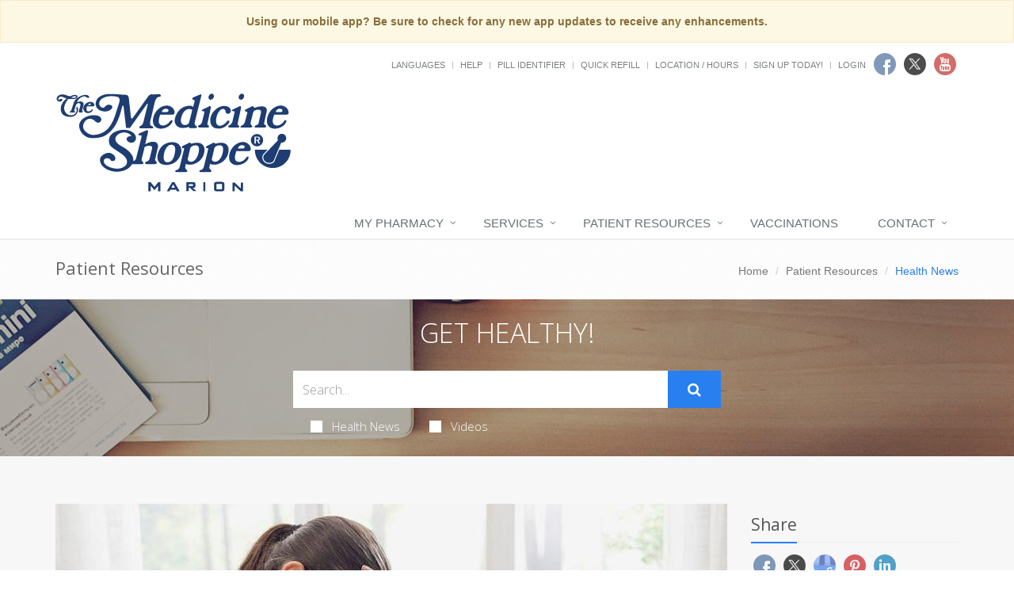

--- FILE ---
content_type: text/html; charset=UTF-8
request_url: https://medshoppehhs.com/marion/patient-resources/article/2661211825/for-folks-without-the-condition-taking-adhd-meds-to-get-smarter-could-backfire
body_size: 12930
content:
<!DOCTYPE html>

<!--[if IE 8]> <html lang="en" class="ie8"> <![endif]-->  
<!--[if IE 9]> <html lang="en" class="ie9"> <![endif]-->  
<!--[if !IE]><!--> <html lang="en"> <!--<![endif]-->  
<head>
    <title>Pharmacy | Marion, IL | 618-997-1393 | The Medicine Shoppe</title>

    <!-- Meta -->
    <meta charset="utf-8">
    <meta http-equiv="Content-Type" content="text/html; charset=utf-8" />
    <meta name="viewport" content="width=device-width, initial-scale=1.0 user-scalable=no">
    <meta name="author" content="">
    <meta name="google-site-verification" content="9IAxHeM9O04liZX65JXtsnCcEk8DCZDJkFKPU3k4Buw" />
    <meta name="msvalidate.01" content="98BC4082078668FC20FE7DA1E59ACA63" />

        <meta name="keywords" content="Medicine Shoppe Marion Illinois app, The Medicine Shoppe, The Medicine Shoppe Marion app, Medicine Shoppe Marion pharmacy app, The Medicine Shoppe Marion pharmacy app, Medicine Shoppe pharmacy, Medicine Shoppe app store, Medicine Shoppe Pharmacy app store, Medicine Shoppe Marion Illinois app store, Medicine Shoppe free app, The Medicine Shoppe free app, Medicine Shoppe Marion Illinois free app">
        <meta name="description" content="Looking for a local pharmacy with a personal touch? The Medicine Shoppe #751 offers traditional quality service with modern-day conveniences. Try us today!">
            <link rel="apple-touch-icon" sizes="57x57" href="https://cdn.refillrxconnect.com/themes/1/assets/img/favicon/apple-icon-57x57.png">
        <link rel="apple-touch-icon" sizes="60x60" href="https://cdn.refillrxconnect.com/themes/1/assets/img/favicon/apple-icon-60x60.png">
        <link rel="apple-touch-icon" sizes="72x72" href="https://cdn.refillrxconnect.com/themes/1/assets/img/favicon/apple-icon-72x72.png">
        <link rel="apple-touch-icon" sizes="76x76" href="https://cdn.refillrxconnect.com/themes/1/assets/img/favicon/apple-icon-76x76.png">
        <link rel="apple-touch-icon" sizes="114x114" href="https://cdn.refillrxconnect.com/themes/1/assets/img/favicon/apple-icon-114x114.png">
        <link rel="apple-touch-icon" sizes="120x120" href="https://cdn.refillrxconnect.com/themes/1/assets/img/favicon/apple-icon-120x120.png">
        <link rel="apple-touch-icon" sizes="144x144" href="https://cdn.refillrxconnect.com/themes/1/assets/img/favicon/apple-icon-144x144.png">
        <link rel="apple-touch-icon" sizes="152x152" href="https://cdn.refillrxconnect.com/themes/1/assets/img/favicon/apple-icon-152x152.png">
        <link rel="apple-touch-icon" sizes="180x180" href="https://cdn.refillrxconnect.com/themes/1/assets/img/favicon/apple-icon-180x180.png">
        <link rel="icon" type="image/png" sizes="192x192"  href="https://cdn.refillrxconnect.com/themes/1/assets/img/favicon/android-icon-192x192.png">
        <link rel="icon" type="image/png" sizes="32x32" href="https://cdn.refillrxconnect.com/themes/1/assets/img/favicon/favicon-32x32.png">
        <link rel="icon" type="image/png" sizes="96x96" href="https://cdn.refillrxconnect.com/themes/1/assets/img/favicon/favicon-96x96.png">
        <link rel="icon" type="image/png" sizes="16x16" href="https://cdn.refillrxconnect.com/themes/1/assets/img/favicon/favicon-16x16.png">
        <meta name="msapplication-TileColor" content="#ffffff">
        <meta name="msapplication-TileImage" content="https://cdn.refillrxconnect.com/themes/1/assets/img/favicon/ms-icon-144x144.png">
        <meta name="theme-color" content="#ffffff">
          <!-- Favicon -->
    <!--<link rel="shortcut icon" href="favicon.ico">-->

    <!-- Web Fonts -->
    <link rel='stylesheet' type='text/css' href='//fonts.googleapis.com/css?family=Open+Sans:400,300,600&amp;subset=cyrillic,latin'>

    <!-- CSS Global Compulsory -->
    <link rel="stylesheet" href="https://cdn.refillrxconnect.com/themes/1/assets/plugins/bootstrap/css/bootstrap.css">
    <link rel="stylesheet" href="https://cdn.refillrxconnect.com/themes/1/assets/css/style.css">

    <!-- CSS Header and Footer -->
    <link rel="stylesheet" href="https://cdn.refillrxconnect.com/themes/1/assets/css/headers/header-default.css">
    <link rel="stylesheet" href="https://cdn.refillrxconnect.com/themes/1/assets/css/footers/footer-v1.css">

    
    <script>
      (function(i,s,o,g,r,a,m){i['GoogleAnalyticsObject']=r;i[r]=i[r]||function(){
      (i[r].q=i[r].q||[]).push(arguments)},i[r].l=1*new Date();a=s.createElement(o),
      m=s.getElementsByTagName(o)[0];a.async=1;a.src=g;m.parentNode.insertBefore(a,m)
      })(window,document,'script','//www.google-analytics.com/analytics.js','ga');

      ga('create', 'UA-66793604-1', 'auto');
              ga('create', 'UA-69119405-1', 'auto', 'clientTracker');
        ga('clientTracker.send', 'pageview');
              ga('send', 'pageview');

    </script>
    
            <meta name="apple-itunes-app" content="app-id=1232356884" />
            
    <meta name="googlebot" content="noindex">
    <!-- CSS Implementing Plugins -->
    <link rel="stylesheet" href="https://cdn.refillrxconnect.com/themes/1/assets/plugins/animate.css">
    <link rel="stylesheet" href="https://cdn.refillrxconnect.com/themes/1/assets/plugins/line-icons/line-icons.css">
    <link rel="stylesheet" href="https://cdn.refillrxconnect.com/themes/1/assets/plugins/font-awesome/css/font-awesome.min.css">
    <link rel="stylesheet" href="https://cdn.refillrxconnect.com/themes/1/assets/plugins/fancybox/source/jquery.fancybox.css">    
    <link rel="stylesheet" href="https://cdn.refillrxconnect.com/themes/1/assets/plugins/sky-forms-pro/skyforms/css/sky-forms.css">
    <link rel="stylesheet" href="https://cdn.refillrxconnect.com/themes/1/assets/plugins/sky-forms-pro/skyforms/custom/custom-sky-forms.css">
    
    <!-- CSS Page Style -->    
    <link rel="stylesheet" href="https://cdn.refillrxconnect.com/themes/1/assets/css/pages/page_search.css">

    <!-- CSS Customization -->
    <link rel="stylesheet" href="https://cdn.refillrxconnect.com/themes/1/assets/css/custom.css">
            <!-- CSS Theme -->    
         <link rel="stylesheet" href="https://cdn.refillrxconnect.com/themes/1/assets/css/theme-colors/blue7.css" id="style_color">
        

    
    

      

    
    <script type="application/ld+json">
    {
      "@context": {
        "@vocab": "http://schema.org/"
      },
      "@graph": [
        
                              {
                        "@context": "https://schema.org",
                        "@type":"SiteNavigationElement",
                        "@id":"#pagination",
                        "name": "About Us",
                        "url": "/marion/about-us"
                      },
                                            {
                        "@context": "https://schema.org",
                        "@type":"SiteNavigationElement",
                        "@id":"#pagination",
                        "name": "Sign Up Today!",
                        "url": "/marion/register"
                      },
                                            {
                        "@context": "https://schema.org",
                        "@type":"SiteNavigationElement",
                        "@id":"#pagination",
                        "name": "New Patient",
                        "url": "/marion/new-patient"
                      },
                                            {
                        "@context": "https://schema.org",
                        "@type":"SiteNavigationElement",
                        "@id":"#pagination",
                        "name": "Transfer Prescriptions",
                        "url": "/marion/transfer-prescriptions"
                      },
                                            {
                        "@context": "https://schema.org",
                        "@type":"SiteNavigationElement",
                        "@id":"#pagination",
                        "name": "New Prescriptions",
                        "url": "/marion/new-prescriptions"
                      },
                                            {
                        "@context": "https://schema.org",
                        "@type":"SiteNavigationElement",
                        "@id":"#pagination",
                        "name": "Services",
                        "url": "/marion/services"
                      },
                                            {
                        "@context": "https://schema.org",
                        "@type":"SiteNavigationElement",
                        "@id":"#pagination",
                        "name": "Delivery",
                        "url": "/marion/delivery"
                      },
                                      {
                  "@context": "https://schema.org",
                  "@type":"SiteNavigationElement",
                  "@id":"#pagination",
                  "name": "Patient Resources",
                  "url": "/marion/patient-resources"
                },
                                      {
                        "@context": "https://schema.org",
                        "@type":"SiteNavigationElement",
                        "@id":"#pagination",
                        "name": "Recent Health News",
                        "url": "/marion/patient-resources"
                      },
                                            {
                        "@context": "https://schema.org",
                        "@type":"SiteNavigationElement",
                        "@id":"#pagination",
                        "name": "Pill Identifier",
                        "url": "/marion/drug-information"
                      },
                                            {
                        "@context": "https://schema.org",
                        "@type":"SiteNavigationElement",
                        "@id":"#pagination",
                        "name": "Drug Search",
                        "url": "/marion/drug-information"
                      },
                                      {
                  "@context": "https://schema.org",
                  "@type":"SiteNavigationElement",
                  "@id":"#pagination",
                  "name": "Vaccinations",
                  "url": "/marion/vaccinations"
                },
                                {
                  "@context": "https://schema.org",
                  "@type":"SiteNavigationElement",
                  "@id":"#pagination",
                  "name": "Contact",
                  "url": "/marion/contact"
                },
                                      {
                        "@context": "https://schema.org",
                        "@type":"SiteNavigationElement",
                        "@id":"#pagination",
                        "name": "Contact",
                        "url": "/marion/contact"
                      },
                                            {
                        "@context": "https://schema.org",
                        "@type":"SiteNavigationElement",
                        "@id":"#pagination",
                        "name": "Location / Hours",
                        "url": "/marion/locations"
                      },
                                            {
                        "@context": "https://schema.org",
                        "@type":"SiteNavigationElement",
                        "@id":"#pagination",
                        "name": "Help",
                        "url": "/marion/help"
                      },
                              {
          "@id": "/marion/",
          "@type": "Organization",
          "name": "The Medicine Shoppe #751",
          "slogan": "Our commitment to patient care and health is priority one here at The Medicine Shoppe #751.We believe in the value of providing personalized service and quality products.",
          "logo" : "/marion/images/logo.png",
          "description": "Looking for a local pharmacy with a personal touch? The Medicine Shoppe #751 offers traditional quality service with modern-day conveniences. Try us today!",
          "url" : "/marion/",
          "sameAs" : ["https://www.facebook.com/medshoppe","https://twitter.com/medshoppe_","https://www.youtube.com/channel/UCXmegX28iHeI_DIYwhvWd7w"]
          },
                      {
              "@type": "Pharmacy",
              "parentOrganization": {
                  "name" : "The Medicine Shoppe #751"
                },
              "name" : "The Medicine Shoppe #751 ",
              "sameAs" : ["https://www.facebook.com/medshoppe","https://twitter.com/medshoppe_","https://www.youtube.com/channel/UCXmegX28iHeI_DIYwhvWd7w"],
              "address": {
                  "@type" : "PostalAddress",
                  "streetAddress": "1315 West Main Street ",
                  "addressLocality": "Marion",
                  "addressRegion": "IL",
                  "postalCode": "62959",
                  "telephone" : "(618) 997-1393",
                  "faxNumber": ""
                  },
              "image" : "https://cdn.refillrxconnect.com/themes/1/assets/pharmacy.jpg",
              "geo": {
                "@type": "GeoCoordinates",
                "latitude": "37.730452",
                "longitude": "-88.940903"
              },
              "areaServed": { 
                "@type": "GeoCircle", 
                "geoMidpoint": { 
                  "@type": "GeoCoordinates", 
                  "latitude": "37.730452", 
                  "longitude": "-88.940903"
                },
                "geoRadius": "40233"
              },
              "priceRange" : "$ - $$$",
                            "hasOfferCatalog": {
                "@type": "OfferCatalog",
                "name": "Pharmacy Services",
                "itemListElement": [
                                     {
                      "@type": "Offer",
                      "itemOffered": {
                        "@type": "Service",
                        "name": "RefillRx Mobile App",
                        "description": "",
                        "image": ""
                      }
                    },                                        {
                      "@type": "Offer",
                      "itemOffered": {
                        "@type": "Service",
                        "name": "Text Notifications",
                        "description": "",
                        "image": ""
                      }
                    },                                        {
                      "@type": "Offer",
                      "itemOffered": {
                        "@type": "Service",
                        "name": "Vaccinations",
                        "description": "",
                        "image": ""
                      }
                    },                                        {
                      "@type": "Offer",
                      "itemOffered": {
                        "@type": "Service",
                        "name": "Automatic Refills",
                        "description": "",
                        "image": ""
                      }
                    },                                        {
                      "@type": "Offer",
                      "itemOffered": {
                        "@type": "Service",
                        "name": "Immunizations",
                        "description": "",
                        "image": ""
                      }
                    },                                        {
                      "@type": "Offer",
                      "itemOffered": {
                        "@type": "Service",
                        "name": "Medicare Part D Consulting",
                        "description": "",
                        "image": ""
                      }
                    },                                        {
                      "@type": "Offer",
                      "itemOffered": {
                        "@type": "Service",
                        "name": "Simplify My Meds",
                        "description": "",
                        "image": ""
                      }
                    },                                        {
                      "@type": "Offer",
                      "itemOffered": {
                        "@type": "Service",
                        "name": "Unit Dose Packaging",
                        "description": "",
                        "image": ""
                      }
                    },                                        {
                      "@type": "Offer",
                      "itemOffered": {
                        "@type": "Service",
                        "name": "Vitamins",
                        "description": "",
                        "image": ""
                      }
                    },                                        {
                      "@type": "Offer",
                      "itemOffered": {
                        "@type": "Service",
                        "name": "Prescription Refills",
                        "description": "",
                        "image": ""
                      }
                    },                                        {
                      "@type": "Offer",
                      "itemOffered": {
                        "@type": "Service",
                        "name": "Drive Thru",
                        "description": "",
                        "image": ""
                      }
                    },                                        {
                      "@type": "Offer",
                      "itemOffered": {
                        "@type": "Service",
                        "name": "Durable Medical Equipment",
                        "description": "",
                        "image": ""
                      }
                    },                                        {
                      "@type": "Offer",
                      "itemOffered": {
                        "@type": "Service",
                        "name": "Free Local Delivery",
                        "description": "",
                        "image": ""
                      }
                    },                                        {
                      "@type": "Offer",
                      "itemOffered": {
                        "@type": "Service",
                        "name": "Assisted Living Facilities",
                        "description": "",
                        "image": ""
                      }
                    },                                        {
                      "@type": "Offer",
                      "itemOffered": {
                        "@type": "Service",
                        "name": "Prescription Shipping",
                        "description": "",
                        "image": ""
                      }
                    },                                        {
                      "@type": "Offer",
                      "itemOffered": {
                        "@type": "Service",
                        "name": "Patient Resources",
                        "description": "",
                        "image": ""
                      }
                    },                                        {
                      "@type": "Offer",
                      "itemOffered": {
                        "@type": "Service",
                        "name": "Drive Thru",
                        "description": "Have a car full of kids or in a rush?  Whatever your reason, we are here for you!  Our Drive-Thru offers you a fast and convenient way to drop off scripts and pick up your prescriptions.  Simply pull up to the window and a member of our team will gladly assist you.  If you require additional items or have questions for the pharmacist, we do suggest you come inside so we can give you the time and attention you need. ",
                        "image": "https://cdn.refillrxconnect.com/themes/1/assets/img/services/drivethru.jpg"
                      }
                    },                                        {
                      "@type": "Offer",
                      "itemOffered": {
                        "@type": "Service",
                        "name": "Durable Medical Equipment",
                        "description": "We offer more than just prescription refilling.  We carry a full-line of quality, durable medical equipment, all at affordable prices.  Come in and talk to one of our knowledgeable team members who will gladly assist you in finding the products that suit your healthcare needs.",
                        "image": "https://cdn.refillrxconnect.com/themes/1/assets/img/services/dme.jpg"
                      }
                    },                                        {
                      "@type": "Offer",
                      "itemOffered": {
                        "@type": "Service",
                        "name": "Free Local Delivery",
                        "description": "Can't come to us? We'll come to you!  We will gladly bring your medications right to your front door, free of charge. Simply tell us over the phone or select the delivery option when requesting a refill online.",
                        "image": "https://cdn.refillrxconnect.com/themes/1/assets/img/services/local_delivery.jpg"
                      }
                    },                                        {
                      "@type": "Offer",
                      "itemOffered": {
                        "@type": "Service",
                        "name": "Assisted Living Facilities",
                        "description": "We care about our community's health!  Local assisted living facilities can manage members prescription needs easily and efficiently from our website.  With one login, facility staff members can view their entire patient's prescription lists, check the status of a request as well as request refills.  Interested in becoming a participating facility?  Call us to get your account setup.",
                        "image": "https://cdn.refillrxconnect.com/themes/1/assets/img/services/nursing.jpg"
                      }
                    },                                        {
                      "@type": "Offer",
                      "itemOffered": {
                        "@type": "Service",
                        "name": "Prescription Shipping",
                        "description": "If you can't make it to us, we can ship your prescriptions right to your home.  Simply select your preferred delivery method with your refill request and we'll handle the rest!  Standard shipping fees will apply.",
                        "image": "https://cdn.refillrxconnect.com/themes/1/assets/img/services/shipping.jpg"
                      }
                    },                                        {
                      "@type": "Offer",
                      "itemOffered": {
                        "@type": "Service",
                        "name": "Patient Resources",
                        "description": "We strive to meet your needs both in the pharmacy and online.  Our website is a great resource tool for almost any topic or drug.  Browse our daily videos and articles or use our search function on our Patient Resource page.  Found a great article?  Share articles and videos directly to your social media account.  We also provide the ability to check drug interactions and identify pills.",
                        "image": "https://cdn.refillrxconnect.com/themes/1/assets/img/services/resources.jpg"
                      }
                    },                                        {
                      "@type": "Offer",
                      "itemOffered": {
                        "@type": "Service",
                        "name": "Free Local Delivery",
                        "description": "Can't come to us? We'll come to you!  We will gladly bring your medications right to your front door, free of charge. Simply tell us over the phone or select the delivery option when requesting a refill online.",
                        "image": "https://cdn.refillrxconnect.com/themes/1/assets/img/services/local_delivery.jpg"
                      }
                    },                                        {
                      "@type": "Offer",
                      "itemOffered": {
                        "@type": "Service",
                        "name": "Prescription Refills",
                        "description": "The hardest part of refilling on-the-go is already done, you have our mobile app! All you have to do is login to view your prescription profile or quick refill by manually entering your prescription number or barcode scanner. If you don't have an account yet, register one today! <br><br><strong>Please note:</strong> your existing login credentials used with our website work with our app. {%website%} ",
                        "image": "https://cdn.refillrxconnect.com/themes/1/assets/img/services/refills.jpg"
                      }
                    }                                   ]
              },
                            "openingHoursSpecification": [
                {
                  "@type": "OpeningHoursSpecification",
                  "closes":  "",
                  "dayOfWeek": "http://schema.org/Sunday",
                  "opens":  ""
                },
                {
                  "@type": "OpeningHoursSpecification",
                  "closes":  "5:30 p.m.",
                  "dayOfWeek": "http://schema.org/Monday",
                  "opens":  "9:00 a.m."
                },
                {
                  "@type": "OpeningHoursSpecification",
                  "closes":  "5:30 p.m.",
                  "dayOfWeek": "http://schema.org/Tuesday",
                  "opens":  "9:00 a.m."
                },
                {
                  "@type": "OpeningHoursSpecification",
                  "closes":  "5:30 p.m.",
                  "dayOfWeek": "http://schema.org/Wednesday",
                  "opens":  "9:00 a.m."
                },
                {
                  "@type": "OpeningHoursSpecification",
                  "closes":  "5:30 p.m.",
                  "dayOfWeek": "http://schema.org/Thursday",
                  "opens":  "9:00 a.m."
                },
                {
                  "@type": "OpeningHoursSpecification",
                  "closes":  "5:30 p.m.",
                  "dayOfWeek": "http://schema.org/Friday",
                  "opens":  "9:00 a.m."
                },
                {
                  "@type": "OpeningHoursSpecification",
                  "closes":  "1:00 p.m.",
                  "dayOfWeek": "http://schema.org/Saturday",
                  "opens":  "9:00 a.m."
                }
              ]
            }
              ]
    }

    </script>

    <script type="text/javascript">
      var _userway_config = {
      // uncomment the following line to override default position
       position: 1,
      // uncomment the following line to override default language (e.g., fr, de, es, he, nl, etc.)
      // language: null,
      // uncomment the following line to override color set via widget
      // color: 'null', 
      account: 'Ae1IDd0B4H'
      };
      </script>
      <script type="text/javascript" src="https://cdn.userway.org/widget.js"></script>
      <script>
      (function() {
        var surf = document.createElement('script');
        surf.setAttribute('src','//cdn.surfside.io/surf.js');
        surf.setAttribute("type","text/javascript");
        surf.setAttribute('id','surfside');
        surf.setAttribute('sourceUserId','');
        surf.setAttribute('advertiserId','00065');
        surf.setAttribute('campaignId','00232')
        surf.setAttribute('extAdvertiserId','');
        surf.setAttribute('extCampaignId','');
        surf.setAttribute('lineItemId','');
        surf.setAttribute('extPlacementId','');
        surf.setAttribute('segmentId','');
        surf.setAttribute('segmentVal','');
        var sync = document.createElement('img');
        sync.setAttribute('src','//edge.surfside.io/id/uid?');
        sync.setAttribute('height','1');
        sync.setAttribute('width','1');
        sync.setAttribute('display','none');
        document.head.appendChild(surf,sync);
        })();
      </script>
  
<meta name="description" content="So-called "smart drugs"meant to enhance brain performance are more likely to leave users ineffectually spinning in place, a new study has found.These stimulants, typically used to treat ADHD, increased study participants' motivation in solving problems.But the subjects also took muc..." />
        <meta property="og:image" content="https://consumer.healthday.com/media-library/eyJhbGciOiJIUzI1NiIsInR5cCI6IkpXVCJ9.eyJpbWFnZSI6Imh0dHBzOi8vYXNzZXRzLnJibC5tcy8yOTc3Nzg1My9vcmlnaW4uanBnIiwiZXhwaXJlc19hdCI6MTc0NTg3NjY2N30.NCo2CC5UAnePVjEbxH6OZ5fAAxTSnipYU4trgqiZqBk/image.jpg?width=800&height=600&coordinates=44%2C0%2C44%2C0" />
        <meta property="og:url" content="https://medshoppehhs.com/marion/patient-resources/article/2661211825/for-folks-without-the-condition-taking-adhd-meds-to-get-smarter-could-backfire" />
        <meta property="og:title" content="For Folks Without the Condition, Taking ADHD Meds to Get 'Smarter' Could Backfire" />
        <meta property="og:description" content="So-called "smart drugs"meant to enhance brain performance are more likely to leave users ineffectually spinning in place, a new study has found.These stimulants, typically used to treat ADHD, increased study participants' motivation in solving problems.But the subjects also took muc..." />
        <meta name="twitter:card" content="summary_large_image">
        <meta name="twitter:title" content="For Folks Without the Condition, Taking ADHD Meds to Get 'Smarter' Could Backfire">
        <meta name="twitter:description" content="So-called "smart drugs"meant to enhance brain performance are more likely to leave users ineffectually spinning in place, a new study has found.These stimulants, typically used to treat ADHD, increased study participants' motivation in solving problems.But the subjects also took muc...">
        <meta name="twitter:image" content="https://consumer.healthday.com/media-library/eyJhbGciOiJIUzI1NiIsInR5cCI6IkpXVCJ9.eyJpbWFnZSI6Imh0dHBzOi8vYXNzZXRzLnJibC5tcy8yOTc3Nzg1My9vcmlnaW4uanBnIiwiZXhwaXJlc19hdCI6MTc0NTg3NjY2N30.NCo2CC5UAnePVjEbxH6OZ5fAAxTSnipYU4trgqiZqBk/image.jpg?width=800&height=600&coordinates=44%2C0%2C44%2C0">
        
</head> 

<body>
<!--=== <body class="header-fixed">   ===--> 
<div class="wrapper">

        <div class="alert alert-warning alert-center fade in">
        <strong>Using our mobile app? Be sure to check for any new app updates to receive any enhancements.</strong>
    </div>
    

<!--=== Header ===-->    
<div class="header header-sticky">
    <div class="container">
        <div class="topbar">
            <ul class="pull-right social-icons social-icons-color">
                                        <li>
                            <a href="https://www.facebook.com/medshoppe" target="_blank" class="rounded-x social_facebook"></a>
                        </li>
                                                <li>
                            <a href="https://twitter.com/medshoppe_" target="_blank" class="rounded-x social_twitter"></a>
                        </li>
                                                <li>
                            <a href="https://www.youtube.com/channel/UCXmegX28iHeI_DIYwhvWd7w" target="_blank" class="rounded-x social_youtube"></a>
                        </li>
                                    </ul>
            <ul class="loginbar pull-right">
                                    <li class="hoverSelector">
                        <a>Languages</a>
                        <ul class="languages hoverSelectorBlock">
                            <li class="active">
                                <a href="/marion/translate/en/?redirect=%2Fmarion%2Fpatient-resources%2Farticle%2F2661211825%2Ffor-folks-without-the-condition-taking-adhd-meds-to-get-smarter-could-backfire">English <i class="fa fa-check"></i></a> 
                            </li>
                            <li >
                                <a href="/marion/translate/es/?redirect=%2Fmarion%2Fpatient-resources%2Farticle%2F2661211825%2Ffor-folks-without-the-condition-taking-adhd-meds-to-get-smarter-could-backfire">Espa&ntilde;ol </a>
                            </li>
                        </ul>
                    </li>
                    <li class="topbar-devider"></li>  
                                            <li><a href="/marion/help"> Help</a></li>  
                        <li class="topbar-devider"></li>
                                                <li><a data-toggle="modal" href="/marion/pill-identifier-search" data-toggle="collapse" data-target="#pill_identifier"> Pill Identifier</a></li>
                        <li class="topbar-devider"></li>  
                                                <li><a data-toggle="modal" href="/marion/quick-refill?redirect=%2Fmarion%2Fpatient-resources%2Farticle%2F2661211825%2Ffor-folks-without-the-condition-taking-adhd-meds-to-get-smarter-could-backfire" data-toggle="collapse" data-target="#quick_refill"> Quick Refill</a></li>
                        <li class="topbar-devider"></li>
                                                    <li><a href="/marion/locations">Location / Hours</a></li>
                                                <li class="topbar-devider"></li>
                        <li><a href="/marion/register">Sign Up Today!</a></li>
                        <li class="topbar-devider"></li> 
                        <li><a data-toggle="modal" href="/marion/login/modal" data-toggle="collapse" data-target="#login"> Login</a></li>
                                          
            </ul>
        </div>
    </div>
    <img src=//edge.surfside.io/id/ta?&aid=00065&cid=00232&lid=00285&tpcid=[tpcid]&suid=[suid] class="hidden"></img>

    <div class="container">
        
        <!-- Logo -->
        <a class="logo pull-left hidden-xs hidden-sm" href="/" style="margin: 35px 0px; min-width: 300px;">
            <img src="/marion/images/logo.svg" alt="Logo">
        </a>
        <!-- End Logo -->

        <!-- Logo -->
        <a class="visible-sm visible-xs" href="/">
            <img src="/marion/images/logo.svg" alt="Logo" class="img-responsive">
        </a>
        <!-- End Logo -->

        <!-- Add Notes Modal -->
        <div class="modal fade" id="add_profile" tabindex="-1" role="dialog" aria-labelledby="myModalLabel" aria-hidden="true">
            <div class="modal-dialog">
                <div class="modal-content">
                    <div class="modal-header">
                        <button type="button" class="close" data-dismiss="modal" aria-hidden="true">&times;</button>
                         <h4 class="modal-title"></h4>
                    </div><!--/modal-header -->
                    <div class="modal-body">
                        <div class="te">

                        </div><!--/te -->
                    </div><!--/modal-body -->
                    <div class="modal-footer">
                        <button type="button" class="btn btn-default" data-dismiss="modal"></button>
                        <button type="button" class="btn btn-primary"></button>
                    </div><!--/modal-footer -->
                </div><!--/modal-content -->
            </div><!--/modal-dialog -->
        </div><!--/modal fade -->
        <!--/Add Notes Modal --> 

        <!-- Add Login Modal -->
        <div class="modal fade" id="login" tabindex="-1" role="dialog" aria-labelledby="myModalLabel" aria-hidden="true">
            <div class="modal-dialog">
                <div class="modal-content">
                    
                </div><!--/modal-content -->
            </div><!--/modal-dialog -->
        </div><!--/modal fade -->
        <!--/Add Login Modal -->

        <!-- Add Quick Refill Modal -->
        <div class="modal fade" id="quick_refill" tabindex="-1" role="dialog" aria-labelledby="myModalLabel" aria-hidden="true">
            <div class="modal-dialog">
                <div class="modal-content">
                    
                </div><!--/modal-content -->
            </div><!--/modal-dialog -->
        </div><!--/modal fade -->
        <!--/Add Quick Refill Modal --> 

         <!-- Add Pill Identifier Modal -->
        <div class="modal fade" id="pill_identifier" tabindex="-1" role="dialog" aria-labelledby="myModalLabel" aria-hidden="true">
            <div class="modal-dialog">
                <div class="modal-content">
                    
                </div><!--/modal-content -->
            </div><!--/modal-dialog -->
        </div><!--/modal fade -->
        <!--/Add Pill Identifier Modal --> 

        
        <div class="row">
            <!-- Toggle get grouped for better mobile display -->
            <button type="button" class="navbar-toggle col-xs-12" data-toggle="collapse" data-target=".navbar-responsive-collapse">
                <span class="sr-only">Toggle Navigation</span>
                <span class="fa fa-bars"></span>
            </button>
            <!-- End Toggle -->
        </div>
    </div><!--/end container-->

    <!-- Collect the nav links, forms, and other content for toggling -->
    <div class="collapse navbar-collapse mega-menu navbar-responsive-collapse">
        <div class="container">
            <ul class="nav navbar-nav">
                <!-- My Pharmacy --><li class="dropdown "><a href="javascript:void(0);" class="dropdown-toggle" data-toggle="dropdown">My Pharmacy</a>
                                <ul class="dropdown-menu"><li><a href="/marion/about-us" target="_self">About Us</a></li><li><a href="/marion/register" target="_self">Sign Up Today!</a></li><li><a href="/marion/new-patient" target="_self">New Patient</a></li><li><a href="/marion/transfer-prescriptions" target="_self">Transfer Prescriptions</a></li><li><a href="/marion/new-prescriptions" target="_self">New Prescriptions</a></li></ul>
                            </li><!-- End My Pharmacy --><!-- Services --><li class="dropdown "><a href="javascript:void(0);" class="dropdown-toggle" data-toggle="dropdown">Services</a>
                                <ul class="dropdown-menu"><li><a href="/marion/services" target="_self">Services</a></li><li><a href="/marion/delivery" target="_self">Delivery</a></li></ul>
                            </li><!-- End Services --><!-- Patient Resources --><li class="dropdown "><a href="javascript:void(0);" class="dropdown-toggle" data-toggle="dropdown">Patient Resources</a>
                                <ul class="dropdown-menu"><li><a href="/marion/patient-resources" target="_self">Recent Health News</a></li><li><a href="/marion/drug-information" target="_self">Pill Identifier</a></li><li><a href="/marion/drug-information" target="_self">Drug Search</a></li></ul>
                            </li><!-- End Patient Resources --><!-- Vaccinations --><li >
                                    <a href="/marion/vaccinations" alt="Vaccinations">
                                        Vaccinations
                                    </a>
                                </li><!-- End Vaccinations --><!-- Contact --><li class="dropdown "><a href="javascript:void(0);" class="dropdown-toggle" data-toggle="dropdown">Contact</a>
                                <ul class="dropdown-menu"><li><a href="/marion/contact" target="_self">Contact</a></li><li><a href="/marion/locations" target="_self">Location / Hours</a></li><li><a href="/marion/help" target="_self">Help</a></li></ul>
                            </li><!-- End Contact -->            </ul>
        </div><!--/end container-->
    </div><!--/navbar-collapse-->
</div>
<!--=== End Header ===-->
    <!--=== Breadcrumbs ===-->
    <div class="breadcrumbs">
        <div class="container">
            <h1 class="pull-left">Patient Resources</h1>
            <ul class="pull-right breadcrumb">
                <li><a href="/marion/">Home</a></li>
                <li><a href="/marion/patient-resources">Patient Resources</a></li>
                <li class="active">Health News</li>
            </ul>
        </div>
    </div><!--/breadcrumbs-->
    <!--=== End Breadcrumbs ===-->

    

        <!--=== Search Block ===-->
    <div class="search-block parallaxBg">
        <div class="container">
            <div class="col-md-6 col-md-offset-3">
                <h1>Get Healthy!</h1>

                 <form action= "/marion/patient-resources/search" method="POST" class="sky-form page-search-form" autocomplete="off" >

                    <div class="input-group">
                        <input type="text" name="hn_search" class="form-control" aria-label="Search Health Articles" placeholder="Search...">
                        <span class="input-group-btn">
                            <button class="btn-u btn-u-lg" id="submit" type="Submit" aria-label="Submit Search" ><i class="fa fa-search"></i></button>
                        </span>
                    </div>

                    <div class="inline-group">                    
                        <label class="checkbox"><input type="checkbox" name="checkbox-news"  ><i></i>Health News</label>
                        <label class="checkbox"><input type="checkbox" name="checkbox-vids"  ><i></i>Videos</label>
                    </div>

                </form>    
            </div>
        </div>    
    </div><!--/container-->     
    <!--=== End Search Block ===-->            <!--=== Blog Posts ===-->
            <div class="bg-color-light">
                <div class="container content-sm">
                    <div class="row">
                        <!-- Blog All Posts -->
                        <div class="col-md-9">
                            <!-- News v3 -->
                            <div class="news-v3 margin-bottom-30">
                                <a name="article"></a> 
                                <img class="img-responsive full-width" src="https://consumer.healthday.com/media-library/eyJhbGciOiJIUzI1NiIsInR5cCI6IkpXVCJ9.eyJpbWFnZSI6Imh0dHBzOi8vYXNzZXRzLnJibC5tcy8yOTc3Nzg1My9vcmlnaW4uanBnIiwiZXhwaXJlc19hdCI6MTc0NTg3NjY2N30.NCo2CC5UAnePVjEbxH6OZ5fAAxTSnipYU4trgqiZqBk/image.jpg?width=800&height=600&coordinates=44%2C0%2C44%2C0" alt="For Folks Without the Condition, Taking ADHD Meds to Get 'Smarter' Could Backfire">
                                <div class="news-v3-in">
                                    <ul class="list-inline posted-info">
                                        <li><i class="fa fa-pencil"></i>Dennis Thompson</li>                                        <li>Posted June 14, 2023</li>
                                    </ul>
                                    <h2>For Folks Without the Condition, Taking ADHD Meds to Get 'Smarter' Could Backfire</h2>
                                    <p><p>So-called "smart drugs"meant to enhance brain performance are more likely to leave users ineffectually spinning in place, a new study has found.</p><p>These stimulants, typically used to treat ADHD, increased study participants' motivation in solving problems.</p><p>But the subjects also took much longer to complete tasks because they acted in a more erratic, scattershot manner while they worked, researchers reported in the journal <em>Science Advances</em>.</p><p>For example, participants on the ADHD drug methylphenidate (Ritalin) took around 50% longer on average to complete a "knapsack task"than they did when they took a placebo, results showed.</p><p>In this task, subjects are asked to figure out the most efficient way to fill a knapsack to a certain capacity, using a selection of items with various weights.</p><p>"Although the use of these kinds of stimulant drugs in people without ADHD may be increasing their motivation in complex problem-solving tasks, they decrease the quality of the solutions, so their productivity is decreased,"said lead researcher <a href="https://www.unimelb.edu.au/cbmm/about-us/team/elizabeth-bowman" target="_blank">Elizabeth Bowman</a>, a neuroscientist at the University of Melbourne Centre for Brain, Mind and Markets in Australia.</p><p>Students and white-collar workers have increasingly turned to prescription stimulants in an attempt to increase their productivity, said <a href="https://drugfree.org/staff/pat-aussem/" rel="noopener noreferrer" target="_blank">Pat Aussem</a>, vice president of consumer clinical content development for the Partnership to End Addiction.</p><p>Essentially, they are a modern-day spin on the caffeine pills that college students use to stay up for cram sessions.</p><p>"Students or professionals may misuse ADHD medications believing that they can enhance focus, concentration and productivity even if they don't have ADHD,"Aussem said. "Often, they are hoping to gain a competitive advantage whether it's for academics, work or sports. Sometimes these medications are used to aid in working longer hours."</p><p>These stimulants temporarily increase levels of dopamine and noradrenaline in the human brain, two neurotransmitters associated with attention, motivation and processing speed, said <a href="https://my.clevelandclinic.org/staff/20154-kasia-rothenberg" target="_blank">Dr. Kasia Rothenberg</a>, a neuropsychiatrist with the Cleveland Clinic's Lou Ruvo Center for Brain Health.</p><p>"Here, the team designed this study to test if this is enough to make us more motivated momentarily and faster to promote better learning,"Rothenberg said. "And unfortunately, the answer is no."</p><p>For the study, Bowman and her colleagues tested the effects of three ADHD medications -- methylphenidate (Ritalin), modafinil (Provigil) and dextroamphetamine (Dexedrine) -- on the problem-solving abilities of 40 participants between 18 and 35 years old.</p><p>These folks were asked to complete a set of knapsack tasks on four occasions spaced at least a week apart. Each time, the subjects were randomly given one of the ADHD medications or a placebo, until they'd performed the task under all four conditions.</p><p>When on the smart drugs, the time subjects spent working on the task and their number of guesses increased, researchers found.</p><p>Overall productivity decreased, especially for participants who performed above average while on a placebo.</p><p>"People who were on the medication were much more eager to engage in the task, and they were faster in making an effort to accomplish the task,"said Rothenberg, who was not involved in the experiment. "But when we look at the quality of the task, it wasn't great. They were making many more movements, many more attempts, and those attempts were more random and highly ineffective."</p><p>The medication, Rothenberg said, "made people faster, but not necessarily more precise or more effective."</p><p>The drugs particularly hampered people who performed the task efficiently and effectively under a placebo. Participants in the top 25% on placebo regularly ended up in the bottom 25% under methylphenidate, for example.</p><p>On the other hand, participants who didn't perform well under placebo only occasionally exhibited a slight improvement after taking one of the drugs, researchers said.</p><p>Dextroamphetamine caused the largest decrease in productivity, closely followed by methylphenidate, Bowman said.</p><p>These drugs are specifically meant to treat ADHD, so it makes sense they wouldn't necessarily benefit a healthy brain, Aussem and Rothenberg said.</p><p>People with ADHD "have lower levels of dopamine and norepinephrine in areas of the brain responsible for attention, focus and impulse control. ADHD medications help by increasing the levels of dopamine and norepinephrine in the brain,"Aussem said.</p><p>"However, in individuals without ADHD who already have normal levels of dopamine and norepinephrine, the use of ADHD medications can actually disrupt the balance of these chemicals in the brain,"she noted. "This can lead to overstimulation and potentially adverse effects, such as increased heart rate, elevated blood pressure or heightened anxiety."</p><p>The results showed that these potential brain enhancers actually don't improve the effectiveness of average people in performing complex everyday tasks, the researchers concluded.</p><p>"There are no shortcuts for better cognitive performance, and often what we think are shortcuts may have unintended consequences,"Bowman said.</p><p><strong>More information</strong></p><p>The Cleveland Clinic has more on <a href="https://my.clevelandclinic.org/health/treatments/11766-adhd-medication" rel="noopener noreferrer" target="_blank">ADHD medications</a>.</p><p>SOURCES: Elizabeth Bowman, PhD, neuroscientist, Centre for Brain, Mind and Markets, University of Melbourne, Australia; Pat Aussem, LPC, MAC, vice president, consumer clinical content development, Partnership to End Addiction, New York City; Kasia Rothenberg, MD, PhD, neuropsychiatrist, Lou Ruvo Center for Brain Health, Cleveland Clinic, Ohio; <em>Science Advances</em>, June 14, 2023</p></p>
                                    <h6></h6>
                                </div>
                            </div>                        
                            <!-- End News v3 -->
                            <!-- Copyright -->
                                                        <div>
                                <img src="https://cdn.refillrxconnect.com/themes/1/assets/img/HEALTHDAY.jpg" alt="HealthDay"/>
                                <h6>Health News is provided as a service to The Medicine Shoppe #751 site users by HealthDay. The Medicine Shoppe #751 nor its employees, agents, or contractors, review, control, or take responsibility for the content of these articles. Please seek medical advice directly from your pharmacist or physician.</h6>
                                <h6>Copyright &#169; 2026 <a href="http://www.healthday.com/" target="_new" alt="HealthDay">HealthDay</a> All Rights Reserved.</h6>
                            </div>
                            <!-- End Copyright -->
                            
                            
                        </div>
                        <!-- End Blog All Posts -->

                        <!-- Blog Sidebar -->
                        <div class="col-md-3">
                            <!-- Social Icons -->
                                <div class="magazine-sb-social margin-bottom-30">
                                    <div class="headline headline-md"><h2>Share</h2></div>
                                    <ul class="social-icons social-icons-color">
                                                                                        <li><a href="https://www.facebook.com/sharer.php?u=https%3A%2F%2Fmedshoppehhs.com%2Fmarion%2Fpatient-resources%2Farticle%2F2661211825%2Ffor-folks-without-the-condition-taking-adhd-meds-to-get-smarter-could-backfire" target="_blank" class="rounded-x social_facebook"></a></li>
                                                                                            <li><a href="https://twitter.com/share?url=https%3A%2F%2Fmedshoppehhs.com%2Fmarion%2Fpatient-resources%2Farticle%2F2661211825%2Ffor-folks-without-the-condition-taking-adhd-meds-to-get-smarter-could-backfire&text=For+Folks+Without+the+Condition%2C+Taking+ADHD+Meds+to+Get+%27Smarter%27+Could+Backfire" target="_blank" class="rounded-x social_twitter"></a></li>
                                                                                            <li><a href="https://plus.google.com/share?url=https%3A%2F%2Fmedshoppehhs.com%2Fmarion%2Fpatient-resources%2Farticle%2F2661211825%2Ffor-folks-without-the-condition-taking-adhd-meds-to-get-smarter-could-backfire" target="_blank" class="rounded-x social_googleplus"></a></li>
                                                                                            <li><a href="https://pinterest.com/pin/create/bookmarklet/?media=https%3A%2F%2Fconsumer.healthday.com%2Fmedia-library%2FeyJhbGciOiJIUzI1NiIsInR5cCI6IkpXVCJ9.eyJpbWFnZSI6Imh0dHBzOi8vYXNzZXRzLnJibC5tcy8yOTc3Nzg1My9vcmlnaW4uanBnIiwiZXhwaXJlc19hdCI6MTc0NTg3NjY2N30.NCo2CC5UAnePVjEbxH6OZ5fAAxTSnipYU4trgqiZqBk%2Fimage.jpg%3Fwidth%3D800%26height%3D600%26coordinates%3D44%252C0%252C44%252C0&url=https%3A%2F%2Fmedshoppehhs.com%2Fmarion%2Fpatient-resources%2Farticle%2F2661211825%2Ffor-folks-without-the-condition-taking-adhd-meds-to-get-smarter-could-backfire&description=For+Folks+Without+the+Condition%2C+Taking+ADHD+Meds+to+Get+%27Smarter%27+Could+Backfire" target="_blank" class="rounded-x social_pinterest"></a></li>
                                                                                            <li><a href="https://www.linkedin.com/shareArticle?url=https%3A%2F%2Fmedshoppehhs.com%2Fmarion%2Fpatient-resources%2Farticle%2F2661211825%2Ffor-folks-without-the-condition-taking-adhd-meds-to-get-smarter-could-backfire&title=For+Folks+Without+the+Condition%2C+Taking+ADHD+Meds+to+Get+%27Smarter%27+Could+Backfire" target="_blank" class="rounded-x social_linkedin"></a></li>
                                                                                </ul>           
                                </div>
                                <!-- End Social Icons -->

                            <div class="headline-v2"><h2>Tags</h2></div>
                            <!-- Tags v2 -->
                            <ul class="list-inline tags-v2 margin-bottom-50">
                                <li><a href="/marion/patient-resources/searchtags/ADHD">Attention Deficit Disorder   (ADHD)</a></li><li><a href="/marion/patient-resources/searchtags/=RIT">Ritalin</a></li><li><a href="/marion/patient-resources/searchtags/NEUR">Neurology</a></li>                            </ul>
                            <!-- End Tags v2 -->
                        </div>
                        <!-- End Blog Sidebar -->                
                    </div>
                </div><!--/end container-->
            </div>
            <!--=== End Blog Posts ===-->
        </div>    
        <!-- End Top Categories -->
    </div><!--/container-->     
    <!--=== End Content ===-->
</div><!--/wrapper-->

<!-- JS Global Compulsory -->           

<script type="text/javascript" src="https://cdn.refillrxconnect.com/themes/1/assets/plugins/jquery/jquery.min.js"></script>
<script type="text/javascript" src="https://cdn.refillrxconnect.com/themes/1/assets/plugins/jquery/jquery-migrate.min.js"></script>
<script type="text/javascript" src="https://cdn.refillrxconnect.com/themes/1/assets/js/jquery-ui.js"></script>

<script type="text/javascript" src="https://cdn.refillrxconnect.com/themes/1/assets/plugins/bootstrap/js/bootstrap.min.js"></script> 

<script type="text/javascript" src="https://cdn.refillrxconnect.com/themes/1/assets/plugins/sky-forms-pro/skyforms/js/jquery.validate.min.js"></script>
<script type="text/javascript" src="https://cdn.refillrxconnect.com/themes/1/assets/plugins/sky-forms-pro/skyforms/js/jquery.maskedinput.min.js"></script>
<script type="text/javascript" src="https://cdn.refillrxconnect.com/themes/1/assets/plugins/sky-forms-pro/skyforms/js/jquery-ui.min.js"></script>
<script type="text/javascript" src="https://cdn.refillrxconnect.com/themes/1/assets/plugins/sky-forms-pro/skyforms/js/additional-methods.js"></script>
<script type="text/javascript">
 
$(function() {
 
    $("#drugsearch").autocomplete({
        source: "ajax/",
        minLength: 2,
        
        select: function(event, ui) {
            var ndc 		= ui.item.id;
            var url_dn 	= ui.item.url_dn;
            
            if(ndc != '#') {
					
					$('#patient-education-dropdown').modal({remote: '/marion/drug-information/drugeducation/' + ndc + '/' + url_dn });
	            $('#patient-education-dropdown').modal('show');

				}
        },
 
      // optional (if other layers overlap autocomplete list)
        open: function(event, ui) {
            $(".ui-autocomplete").css("z-index", 1000);
        }
    });
    
            
    // catches all patient-education modal form hide events and destroys the video iframe and aata    
  	 $("[id^=patient-education]").on("hidden.bs.modal", function () {
		 $(this).find('iframe').html("");
    	 $(this).find('iframe').attr("src", "");
    	 $(this).data("bs.modal", null);
	 });

     $("[id^=drug_info_]").on("hidden.bs.modal", function () {
         $(this).find('iframe').html("");
         $(this).find('iframe').attr("src", "");
         $(this).data("bs.modal", null);
     });
 
});

</script>
<!--=== End Content Part ===-->




<script type="text/javascript">

$(document).on('click', '#mobile-app', function(e) {

    $("#mobile-app-success").hide();
    $("#mobile-app-error").hide();
    $("#mobile-app-success-detail").html('');
    $("#mobile-app-processing").show();

    var phone = $("#mobile-app-phone").val();
    var google = $("#g-recaptcha-response").val();
    var device = $("#mobile-app-device").val();
    $.ajax({
        url:  'send-sms/',
        dataType: 'json',
        async: 'true',
        type: 'POST',
        data: {
            phone: phone,
            google:google,
            device:device,
            ajax: 1
        },
        success: function (data, status, jqXHR) {
            $("#mobile-app-processing").hide();
            $("#mobile-app-error").hide();
            $("#mobile-app-captcha-bad").hide();
            $("#mobile-app-captcha-missing").hide();
            $("#mobile-app-success").hide();

            if (data.status == 'ok') {
                $("#mobile-app-success").show();
                $("#mobile-app-success-detail").append("The mobile app link was successfully sent to: "+data.phone+"!");
                $("#mobile-app-phone").val('');
            } else if (data.status == 'captcha-bad') {
                $("#mobile-app-captcha-bad").show();
            } else if (data.status == 'captcha-missing') {
                $("#mobile-app-captcha-missing").show();
            } else {
                $("#mobile-app-error").show();
            }
        },
        error: function (data) {
            $("#mobile-app-processing").hide();
        }
    });


});

</script>


    <!-- JS Implementing Plugins -->
    <script type="text/javascript" src="https://cdn.refillrxconnect.com/themes/1/assets/plugins/back-to-top.js"></script>
    <script type="text/javascript" src="https://cdn.refillrxconnect.com/themes/1/assets/plugins/smoothScroll.js"></script>
    <!-- JS Customization -->
    <script type="text/javascript" src="https://cdn.refillrxconnect.com/themes/1/assets/js/custom.js"></script>
    <!-- JS Page Level -->           
    <script type="text/javascript" src="https://cdn.refillrxconnect.com/themes/1/assets/js/app.js"></script>
    <script type="text/javascript" src="https://cdn.refillrxconnect.com/themes/1/assets/js/forms/login.js"></script>
    <script type="text/javascript" src="https://cdn.refillrxconnect.com/themes/1/assets/js/forms/contact.js"></script>
    <script type="text/javascript" src="https://cdn.refillrxconnect.com/themes/1/assets/js/plugins/fancy-box.js"></script>
    <script type="text/javascript">
        jQuery(document).ready(function() {
            App.init();
            FancyBox.initFancybox();        
            LoginForm.initLoginForm();
            ContactForm.initContactForm();    
        });
    </script>
    <!--[if lt IE 9]>
        <script src="https://cdn.refillrxconnect.com/themes/1/assets/plugins/respond.js"></script>
        <script src="https://cdn.refillrxconnect.com/themes/1/assets/plugins/html5shiv.js"></script>
        <script src="https://cdn.refillrxconnect.com/themes/1/assets/plugins/placeholder-IE-fixes.js"></script>
    <![endif]-->    <!--=== Footer Version 1 ===-->
	 <div class="modal fade" id="patient-education-dropdown" tabindex="-1" role="dialog" aria-labelledby="patient-education-dropdown" aria-hidden="true">
	   <div class="modal-dialog modal-lg">
    		 <div class="modal-content">
    			  
    		 </div><!--/modal-content -->
	   </div><!--/modal-dialog -->
	</div><!--/modal fade -->

    <div class="footer-v1">
        <div class="footer">
            <div class="container">
                <div class="row">
                    <!-- About -->
                                        <div class="col-md-3 md-margin-bottom-40">
                        <div class="rounded-2x" style="background-color: #FFF; padding: 10px; margin-bottom: 10px;">
                            <a href="/marion/"><img id="logo-footer" class="footer-logo img-responsive" src="/marion/images/logo.svg" alt="The Medicine Shoppe #751 Logo"></a>
                        </div>
                                                        <p>Our commitment to patient care and health is priority one here at The Medicine Shoppe #751.<br><br>We believe in the value of providing personalized service and quality products.</p>    
                              
                    </div>
                    <!-- End About -->

                    <!-- Link List -->
                    <div class="col-md-3 md-margin-bottom-40">
                        <div class="headline"><h2>Site Navigation</h2></div>
                        <ul class="list-unstyled link-list">

                        <!-- Services --><li>
                                    <a href="/marion/#" alt="View Services page">
                                        Services
                                    </a><i class="fa fa-angle-right"></i>
                                  </li><!-- End Services --><!-- Patient Resources --><li>
                                    <a href="/marion/patient-resources" alt="View Patient Resources page">
                                        Patient Resources
                                    </a><i class="fa fa-angle-right"></i>
                                  </li><!-- End Patient Resources --><!-- Vaccinations --><li>
                                    <a href="/marion/vaccinations" alt="Vaccinations">
                                        Vaccinations
                                    </a><i class="fa fa-angle-right"></i>
                                  </li><!-- End Vaccinations --><!-- Contact --><li>
                                    <a href="/marion/contact" alt="View Contact">
                                        Contact
                                    </a><i class="fa fa-angle-right"></i>
                                  </li><!-- End Contact --><!-- Help --><li>
                                    <a href="/marion/help" alt="Help">
                                        Help
                                    </a><i class="fa fa-angle-right"></i>
                                  </li><!-- End Help --><!-- Location / Hours --><li>
                                    <a href="/marion/locations" alt="Location / Hours">
                                        Location / Hours
                                    </a><i class="fa fa-angle-right"></i>
                                  </li><!-- End Location / Hours --><!-- Notice of Privacy Practices --><li>
                                    <a href="privacy-policy" target="_blank" alt="View Privacy Policy page">
                                        Notice of Privacy Practices
                                    </a><i class="fa fa-angle-right"></i>
                                  </li><!-- End Notice of Privacy Practices -->                        </ul>
                    </div>
                    <!-- End Link List -->                    

                    <!-- Address -->
                    <div class="col-md-6 map-img md-margin-bottom-40">
                        <div class="headline"><h2>Contact Us</h2></div>                         
                        <address>
                            The Medicine Shoppe #751<br />1315 West Main Street, Marion, IL 62959<br /><i class="fa fa-phone"></i> (618) 997-1393<br /><br />  
                        </address>
                                            </div>
                    <!-- End Address -->
                </div>
            </div> 
        </div><!--/footer-->

        <div class="copyright">
            <div class="container">
                <div class="row">
                    <div class="col-md-6">                     
                        <p>
                            2026 &copy; All Rights Reserved.
                           <a class="color-green" href="privacy-policy" alt="Notice of Privacy Practices">Notice of Privacy Practices</a>
                        </p>
                    </div>

                    <!-- Social Links -->
                    <div class="col-md-6">
                        <ul class="footer-socials list-inline">
                                                                <li>
                                        <a href="https://www.facebook.com/medshoppe" alt="Facebook" aria-label="Facebook" target="_blank" class="tooltips" data-toggle="tooltip" data-placement="top" title="" data-original-title="Facebook">
                                            <i class="fa fa-facebook"></i>
                                        </a>
                                    </li>
                                                                        <li>
                                        <a href="https://twitter.com/medshoppe_" alt="Twitter" aria-label="Twitter" target="_blank" class="tooltips" data-toggle="tooltip" data-placement="top" title="" data-original-title="Twitter">
                                            <i class="fa fa-twitter"></i>
                                        </a>
                                    </li>
                                                                        <li>
                                        <a href="https://www.youtube.com/channel/UCXmegX28iHeI_DIYwhvWd7w" alt="YouTube" aria-label="YouTube" target="_blank" class="tooltips" data-toggle="tooltip" data-placement="top" title="" data-original-title="YouTube">
                                            <i class="fa fa-youtube"></i>
                                        </a>
                                    </li>
                                                            </ul>
                    </div>
                    <!-- End Social Links -->
                </div>
            </div> 
        </div><!--/copyright-->
    </div>     
    <!--=== End Footer Version 1 ===-->
                                                                                                                                
</body>
</html> 